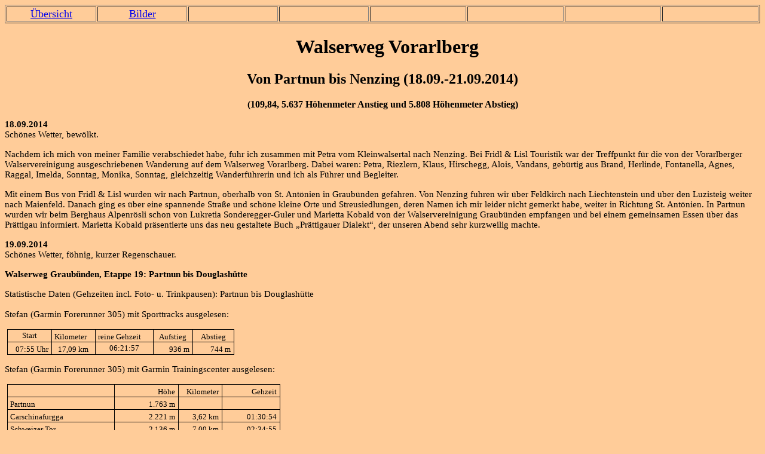

--- FILE ---
content_type: text/html
request_url: http://www.walserweg.com/Walserweg_Vorarlberg/walserweg_vorarlberg_2014.htm
body_size: 7747
content:
<html>

<head>
<meta http-equiv="Content-Type" content="text/html; charset=windows-1252">
<meta name="GENERATOR" content="Microsoft FrontPage 12.0">
<meta name="ProgId" content="FrontPage.Editor.Document">
<title>Partnun bis Nenzing, Walserweg Vorarlbergl 2014</title>
<style>
<!--
 table.MsoNormalTable
	{mso-style-parent:"";
	font-size:10.0pt;
	font-family:"Times New Roman";
	}
-->
</style>
</head>

<body bgcolor="#FFCC99">

<table border="1" width="100%">
  <tr>
    <td width="12%" align="center">
      <p align="center"><font size="4" face="Tahoma"><a href="http://www.walserweg.com">Übersicht</a></font></td>
    <td width="12%" align="center"><font size="4" face="Tahoma">
    <a href="https://goo.gl/photos/xEjD5TNADrRJC5qh9" target="_blank">Bilder</a></font></td>
    <td width="12%" align="center">&nbsp;</td>
    <td width="12%" align="center">
	&nbsp;</td>
    <td width="13%" align="center">&nbsp;</td>
    <td width="13%" align="center"><font size="4" face="Tahoma">&nbsp;</font></td>
    <td width="13%" align="center"><font face="Tahoma" size="4">&nbsp;</font></td>
    <td width="13%" align="center">&nbsp;</td>
  </tr>
</table>
<h1 align="center">&nbsp;
<font face="Tahoma">Walserweg Vorarlberg</font></h1>
<h2 align="center"><font face="Tahoma">Von Partnun bis Nenzing (18.09.-21.09.2014)</font></h2>
<p align="center">
<span style="font-size: 12pt; font-family: Tahoma; font-weight: 700">(109,84, 
5.637 Höhenmeter Anstieg und 5.808 Höhenmeter Abstieg)</span></p>
<p class="MsoNormal">
<span style="font-size: 11.0pt; font-family: Tahoma; font-weight: 700">
18.09.2014<br>
</span><span style="font-size:11.0pt;font-family:Tahoma">Schönes 
Wetter, bewölkt.</span></p>
<p class="MsoNormal"><span style="font-size:11.0pt;font-family:Tahoma">Nachdem 
ich mich von meiner Familie vera</span><span style="font-size:11.0pt;font-family:Tahoma">bschiedet 
habe, fuhr ich zusammen mit </span>
<span style="font-size:11.0pt;font-family:Tahoma">Petra vom Kleinwalsertal nach Nenzing. Bei Fridl &amp; 
Lisl Touristik war der Treffpunkt für die von der Vorarlberger Walservereinigung 
ausgeschriebenen Wanderung auf dem Walserweg Vorarlberg. Dabei waren: Petra, Riezlern, 
Klaus, Hirschegg, Alois, Vandans, gebürtig aus Brand, Herlinde, Fontanella, 
Agnes, Raggal, Imelda, Sonntag, Monika, Sonntag, gleichzeitig Wanderführerin und ich als Führer und Begleiter.</span></p>
<p class="MsoNormal"><span style="font-size:11.0pt;font-family:Tahoma">Mit einem 
Bus von Fridl &amp; Lisl wurden wir nach Partnun, oberhalb von St. Antönien in 
Graubünden gefahren. Von Nenzing fuhren wir über Feldkirch nach 
Liechtenstein und über den Luzisteig weiter nach Maienfeld. Danach ging 
es über eine spannende Straße und schöne kleine Orte und Streusiedlungen, deren 
Namen ich mir leider nicht gemerkt habe, weiter in Richtung St. Antönien. In 
Partnun wurden wir beim Berghaus Alpenrösli schon von Lukretia Sonderegger-Guler 
und Marietta Kobald von der Walservereinigung Graubünden empfangen und bei einem 
gemeinsamen Essen über das Prättigau informiert. Marietta Kobald präsentierte 
uns das neu gestaltete Buch „Prättigauer Dialekt“, der unseren Abend sehr 
kurzweilig machte.</span></p>
<p class="MsoNormal">
<span style="font-size:11.0pt;font-family:Tahoma; font-weight:700">19.09.2014<br>
</span><span style="font-size:11.0pt;font-family:Tahoma">Schönes 
Wetter, föhnig, kurzer Regenschauer.</span></p>
<p class="MsoNormal">
<span style="font-size:11.0pt;font-family:Tahoma; font-weight:700">Walserweg 
Graubünden, Etappe 19: Partnun bis Douglashütte</span></p>
<p class="MsoNormal"><span style="font-size:11.0pt;font-family:Tahoma">Statistische Daten (Gehzeiten incl. Foto- u. Trinkpausen): Partnun bis 
Douglashütte<br>
<br>
Stefan 
(Garmin Forerunner 305) mit Sporttracks ausgelesen:</span></p>
<table class="MsoNormalTable" border="1" cellspacing="0" cellpadding="0" width="381" style="width: 285.4pt; border-collapse: collapse; border: medium none; margin-left: 2.75pt" id="table1">
	<tr style="height: 15.75pt">
		<td width="75" nowrap style="width: 56.0pt; height: 15.75pt; border: 1.0pt solid windowtext; padding-left: 3.5pt; padding-right: 3.5pt; padding-top: 0cm; padding-bottom: 0cm">
		<p class="MsoNormal" align="center" style="text-align:center">
		<span style="font-family:Calibri;color:black">Start </span></td>
		<td width="73" nowrap valign="bottom" style="width: 55.0pt; height: 15.75pt; border-left: medium none; border-right: 1.0pt solid windowtext; border-top: 1.0pt solid windowtext; border-bottom: 1.0pt solid windowtext; padding-left: 3.5pt; padding-right: 3.5pt; padding-top: 0cm; padding-bottom: 0cm">
		<p class="MsoNormal"><span style="font-family:Calibri;color:black">
		Kilometer</span></td>
		<td width="97" nowrap valign="bottom" style="width: 73.0pt; height: 15.75pt; border-left: medium none; border-right: 1.0pt solid windowtext; border-top: 1.0pt solid windowtext; border-bottom: 1.0pt solid windowtext; padding-left: 3.5pt; padding-right: 3.5pt; padding-top: 0cm; padding-bottom: 0cm">
		<p class="MsoNormal"><span style="font-family:Calibri;color:black">reine 
		Gehzeit</span></td>
		<td width="67" nowrap valign="bottom" style="width: 50.0pt; height: 15.75pt; border-left: medium none; border-right: 1.0pt solid windowtext; border-top: 1.0pt solid windowtext; border-bottom: 1.0pt solid windowtext; padding-left: 3.5pt; padding-right: 3.5pt; padding-top: 0cm; padding-bottom: 0cm">
		<p class="MsoNormal" align="center" style="text-align:center">
		<span style="font-family:Calibri;color:black">Aufstieg </span></td>
		<td width="69" nowrap valign="bottom" style="width: 51.4pt; height: 15.75pt; border-left: medium none; border-right: 1.0pt solid windowtext; border-top: 1.0pt solid windowtext; border-bottom: 1.0pt solid windowtext; padding-left: 3.5pt; padding-right: 3.5pt; padding-top: 0cm; padding-bottom: 0cm">
		<p class="MsoNormal" align="center" style="text-align:center">
		<span style="font-family:Calibri;color:black">Abstieg </span></td>
	</tr>
	<tr style="height: 15.75pt">
		<td width="75" nowrap valign="bottom" style="width: 56.0pt; height: 15.75pt; border-left: 1.0pt solid windowtext; border-right: 1.0pt solid windowtext; border-top: medium none; border-bottom: 1.0pt solid windowtext; padding-left: 3.5pt; padding-right: 3.5pt; padding-top: 0cm; padding-bottom: 0cm">
		<p class="MsoNormal" align="right" style="text-align:right">
		<span style="font-family:Calibri;color:black">07:55 Uhr</span></td>
		<td width="73" nowrap valign="bottom" style="width: 55.0pt; height: 15.75pt; border-left: medium none; border-right: 1.0pt solid windowtext; border-top: medium none; border-bottom: 1.0pt solid windowtext; padding-left: 3.5pt; padding-right: 3.5pt; padding-top: 0cm; padding-bottom: 0cm">
		<p class="MsoNormal" align="center" style="text-align:center">
		<span style="font-family:Calibri;color:black">17,09 km</span></td>
		<td width="97" nowrap style="width: 73.0pt; height: 15.75pt; border-left: medium none; border-right: 1.0pt solid windowtext; border-top: medium none; border-bottom: 1.0pt solid windowtext; padding-left: 3.5pt; padding-right: 3.5pt; padding-top: 0cm; padding-bottom: 0cm">
		<p class="MsoNormal" align="center" style="text-align:center">
		<span style="font-family:Calibri;color:black">06:21:57</span></td>
		<td width="67" nowrap valign="bottom" style="width: 50.0pt; height: 15.75pt; border-left: medium none; border-right: 1.0pt solid windowtext; border-top: medium none; border-bottom: 1.0pt solid windowtext; padding-left: 3.5pt; padding-right: 3.5pt; padding-top: 0cm; padding-bottom: 0cm">
		<p class="MsoNormal" align="right" style="text-align:right">
		<span style="font-family:Calibri;color:black">936 m</span></td>
		<td width="69" nowrap valign="bottom" style="width: 51.4pt; height: 15.75pt; border-left: medium none; border-right: 1.0pt solid windowtext; border-top: medium none; border-bottom: 1.0pt solid windowtext; padding-left: 3.5pt; padding-right: 3.5pt; padding-top: 0cm; padding-bottom: 0cm">
		<p class="MsoNormal" align="right" style="text-align:right">
		<span style="font-family:Calibri;color:black">744 m</span></td>
	</tr>
</table>
<p class="MsoNormal"><span style="font-size:11.0pt;font-family:Tahoma">Stefan 
(Garmin Forerunner 305) mit Garmin Trainingscenter ausgelesen:</span></p>
<table class="MsoNormalTable" border="1" cellspacing="0" cellpadding="0" width="458" style="width: 343.3pt; border-collapse: collapse; border: medium none; margin-left: 2.75pt" id="table2">
	<tr style="height: 15.75pt">
		<td width="180" nowrap valign="bottom" style="width: 134.65pt; height: 15.75pt; border: 1.0pt solid windowtext; padding-left: 3.5pt; padding-right: 3.5pt; padding-top: 0cm; padding-bottom: 0cm">
		<p class="MsoNormal"><span style="font-family:Calibri;color:black">&nbsp;</span></td>
		<td width="108" nowrap valign="bottom" style="width: 80.65pt; height: 15.75pt; border-left: medium none; border-right: 1.0pt solid windowtext; border-top: 1.0pt solid windowtext; border-bottom: 1.0pt solid windowtext; padding-left: 3.5pt; padding-right: 3.5pt; padding-top: 0cm; padding-bottom: 0cm">
		<p class="MsoNormal" align="right" style="text-align:right">
		<span style="font-family:Calibri;color:black">Höhe</span></td>
		<td width="73" nowrap valign="bottom" style="width: 55.0pt; height: 15.75pt; border-left: medium none; border-right: 1.0pt solid windowtext; border-top: 1.0pt solid windowtext; border-bottom: 1.0pt solid windowtext; padding-left: 3.5pt; padding-right: 3.5pt; padding-top: 0cm; padding-bottom: 0cm">
		<p class="MsoNormal" align="right" style="text-align:right">
		<span style="font-family:Calibri;color:black">Kilometer</span></td>
		<td width="97" nowrap valign="bottom" style="width: 73.0pt; height: 15.75pt; border-left: medium none; border-right: 1.0pt solid windowtext; border-top: 1.0pt solid windowtext; border-bottom: 1.0pt solid windowtext; padding-left: 3.5pt; padding-right: 3.5pt; padding-top: 0cm; padding-bottom: 0cm">
		<p class="MsoNormal" align="right" style="text-align:right">
		<span style="font-family:Calibri;color:black">Gehzeit</span></td>
	</tr>
	<tr style="height: 15.75pt">
		<td width="180" nowrap valign="bottom" style="width: 134.65pt; height: 15.75pt; border-left: 1.0pt solid windowtext; border-right: 1.0pt solid windowtext; border-top: medium none; border-bottom: 1.0pt solid windowtext; padding-left: 3.5pt; padding-right: 3.5pt; padding-top: 0cm; padding-bottom: 0cm">
		<p class="MsoNormal"><span style="font-family:Calibri;color:black">
		Partnun</span></td>
		<td width="108" nowrap valign="bottom" style="width: 80.65pt; height: 15.75pt; border-left: medium none; border-right: 1.0pt solid windowtext; border-top: medium none; border-bottom: 1.0pt solid windowtext; padding-left: 3.5pt; padding-right: 3.5pt; padding-top: 0cm; padding-bottom: 0cm">
		<p class="MsoNormal" align="right" style="text-align:right">
		<span style="font-family:Calibri;color:black">1.763 m</span></td>
		<td width="73" nowrap valign="bottom" style="width: 55.0pt; height: 15.75pt; border-left: medium none; border-right: 1.0pt solid windowtext; border-top: medium none; border-bottom: 1.0pt solid windowtext; padding-left: 3.5pt; padding-right: 3.5pt; padding-top: 0cm; padding-bottom: 0cm">
		<p class="MsoNormal" align="right" style="text-align:right">
		<span style="font-family:Calibri;color:black">&nbsp;</span></td>
		<td width="97" nowrap valign="bottom" style="width: 73.0pt; height: 15.75pt; border-left: medium none; border-right: 1.0pt solid windowtext; border-top: medium none; border-bottom: 1.0pt solid windowtext; padding-left: 3.5pt; padding-right: 3.5pt; padding-top: 0cm; padding-bottom: 0cm">
		<p class="MsoNormal"><span style="font-family:Calibri;color:black">&nbsp;</span></td>
	</tr>
	<tr style="height: 15.75pt">
		<td width="180" nowrap valign="bottom" style="width: 134.65pt; height: 15.75pt; border-left: 1.0pt solid windowtext; border-right: 1.0pt solid windowtext; border-top: medium none; border-bottom: 1.0pt solid windowtext; padding-left: 3.5pt; padding-right: 3.5pt; padding-top: 0cm; padding-bottom: 0cm">
		<p class="MsoNormal"><span style="font-family:Calibri;color:black">
		Carschinafurgga</span></td>
		<td width="108" nowrap valign="bottom" style="width: 80.65pt; height: 15.75pt; border-left: medium none; border-right: 1.0pt solid windowtext; border-top: medium none; border-bottom: 1.0pt solid windowtext; padding-left: 3.5pt; padding-right: 3.5pt; padding-top: 0cm; padding-bottom: 0cm">
		<p class="MsoNormal" align="right" style="text-align:right">
		<span style="font-family:Calibri;color:black">2.221 m</span></td>
		<td width="73" nowrap valign="bottom" style="width: 55.0pt; height: 15.75pt; border-left: medium none; border-right: 1.0pt solid windowtext; border-top: medium none; border-bottom: 1.0pt solid windowtext; padding-left: 3.5pt; padding-right: 3.5pt; padding-top: 0cm; padding-bottom: 0cm">
		<p class="MsoNormal" align="right" style="text-align:right">
		<span style="font-family:Calibri;color:black">3,62 km</span></td>
		<td width="97" nowrap valign="bottom" style="width: 73.0pt; height: 15.75pt; border-left: medium none; border-right: 1.0pt solid windowtext; border-top: medium none; border-bottom: 1.0pt solid windowtext; padding-left: 3.5pt; padding-right: 3.5pt; padding-top: 0cm; padding-bottom: 0cm">
		<p class="MsoNormal" align="right" style="text-align:right">
		<span style="font-family:Calibri;color:black">01:30:54</span></td>
	</tr>
	<tr style="height: 15.75pt">
		<td width="180" nowrap valign="bottom" style="width: 134.65pt; height: 15.75pt; border-left: 1.0pt solid windowtext; border-right: 1.0pt solid windowtext; border-top: medium none; border-bottom: 1.0pt solid windowtext; padding-left: 3.5pt; padding-right: 3.5pt; padding-top: 0cm; padding-bottom: 0cm">
		<p class="MsoNormal"><span style="font-family:Calibri;color:black">
		Schweizer Tor</span></td>
		<td width="108" nowrap valign="bottom" style="width: 80.65pt; height: 15.75pt; border-left: medium none; border-right: 1.0pt solid windowtext; border-top: medium none; border-bottom: 1.0pt solid windowtext; padding-left: 3.5pt; padding-right: 3.5pt; padding-top: 0cm; padding-bottom: 0cm">
		<p class="MsoNormal" align="right" style="text-align:right">
		<span style="font-family:Calibri;color:black">2.136 m</span></td>
		<td width="73" nowrap valign="bottom" style="width: 55.0pt; height: 15.75pt; border-left: medium none; border-right: 1.0pt solid windowtext; border-top: medium none; border-bottom: 1.0pt solid windowtext; padding-left: 3.5pt; padding-right: 3.5pt; padding-top: 0cm; padding-bottom: 0cm">
		<p class="MsoNormal" align="right" style="text-align:right">
		<span style="font-family:Calibri;color:black">7,00 km</span></td>
		<td width="97" nowrap valign="bottom" style="width: 73.0pt; height: 15.75pt; border-left: medium none; border-right: 1.0pt solid windowtext; border-top: medium none; border-bottom: 1.0pt solid windowtext; padding-left: 3.5pt; padding-right: 3.5pt; padding-top: 0cm; padding-bottom: 0cm">
		<p class="MsoNormal" align="right" style="text-align:right">
		<span style="font-family:Calibri;color:black">02:34:55</span></td>
	</tr>
	<tr style="height: 15.75pt">
		<td width="180" nowrap valign="bottom" style="width: 134.65pt; height: 15.75pt; border-left: 1.0pt solid windowtext; border-right: 1.0pt solid windowtext; border-top: medium none; border-bottom: 1.0pt solid windowtext; padding-left: 3.5pt; padding-right: 3.5pt; padding-top: 0cm; padding-bottom: 0cm">
		<p class="MsoNormal"><span style="font-family:Calibri;color:black">
		Verajoch</span></td>
		<td width="108" nowrap valign="bottom" style="width: 80.65pt; height: 15.75pt; border-left: medium none; border-right: 1.0pt solid windowtext; border-top: medium none; border-bottom: 1.0pt solid windowtext; padding-left: 3.5pt; padding-right: 3.5pt; padding-top: 0cm; padding-bottom: 0cm">
		<p class="MsoNormal" align="right" style="text-align:right">
		<span style="font-family:Calibri;color:black">2.330 m</span></td>
		<td width="73" nowrap valign="bottom" style="width: 55.0pt; height: 15.75pt; border-left: medium none; border-right: 1.0pt solid windowtext; border-top: medium none; border-bottom: 1.0pt solid windowtext; padding-left: 3.5pt; padding-right: 3.5pt; padding-top: 0cm; padding-bottom: 0cm">
		<p class="MsoNormal" align="right" style="text-align:right">
		<span style="font-family:Calibri;color:black">1,22 km</span></td>
		<td width="97" nowrap valign="bottom" style="width: 73.0pt; height: 15.75pt; border-left: medium none; border-right: 1.0pt solid windowtext; border-top: medium none; border-bottom: 1.0pt solid windowtext; padding-left: 3.5pt; padding-right: 3.5pt; padding-top: 0cm; padding-bottom: 0cm">
		<p class="MsoNormal" align="right" style="text-align:right">
		<span style="font-family:Calibri;color:black">00:37:32</span></td>
	</tr>
	<tr style="height: 15.75pt">
		<td width="180" nowrap valign="bottom" style="width: 134.65pt; height: 15.75pt; border-left: 1.0pt solid windowtext; border-right: 1.0pt solid windowtext; border-top: medium none; border-bottom: 1.0pt solid windowtext; padding-left: 3.5pt; padding-right: 3.5pt; padding-top: 0cm; padding-bottom: 0cm">
		<p class="MsoNormal"><span style="font-family:Calibri;color:black">
		Douglashütte</span></td>
		<td width="108" nowrap valign="bottom" style="width: 80.65pt; height: 15.75pt; border-left: medium none; border-right: 1.0pt solid windowtext; border-top: medium none; border-bottom: 1.0pt solid windowtext; padding-left: 3.5pt; padding-right: 3.5pt; padding-top: 0cm; padding-bottom: 0cm">
		<p class="MsoNormal" align="right" style="text-align:right">
		<span style="font-family:Calibri;color:black">1.980 m</span></td>
		<td width="73" nowrap valign="bottom" style="width: 55.0pt; height: 15.75pt; border-left: medium none; border-right: 1.0pt solid windowtext; border-top: medium none; border-bottom: 1.0pt solid windowtext; padding-left: 3.5pt; padding-right: 3.5pt; padding-top: 0cm; padding-bottom: 0cm">
		<p class="MsoNormal" align="right" style="text-align:right">
		<span style="font-family:Calibri;color:black">4,81 km</span></td>
		<td width="97" nowrap valign="bottom" style="width: 73.0pt; height: 15.75pt; border-left: medium none; border-right: 1.0pt solid windowtext; border-top: medium none; border-bottom: 1.0pt solid windowtext; padding-left: 3.5pt; padding-right: 3.5pt; padding-top: 0cm; padding-bottom: 0cm">
		<p class="MsoNormal" align="right" style="text-align:right">
		<span style="font-family:Calibri;color:black">01:38:37</span></td>
	</tr>
	<tr style="height: 15.75pt">
		<td width="180" nowrap valign="bottom" style="width: 134.65pt; height: 15.75pt; border-left: 1.0pt solid windowtext; border-right: 1.0pt solid windowtext; border-top: medium none; border-bottom: 1.0pt solid windowtext; padding-left: 3.5pt; padding-right: 3.5pt; padding-top: 0cm; padding-bottom: 0cm">
		<p class="MsoNormal"><span style="font-family:Calibri;color:black">&nbsp;</span></td>
		<td width="108" nowrap valign="bottom" style="width: 80.65pt; height: 15.75pt; border-left: medium none; border-right: 1.0pt solid windowtext; border-top: medium none; border-bottom: 1.0pt solid windowtext; padding-left: 3.5pt; padding-right: 3.5pt; padding-top: 0cm; padding-bottom: 0cm">
		<p class="MsoNormal" align="right" style="text-align:right">
		<span style="font-family:Calibri;color:black">&nbsp;</span></td>
		<td width="73" nowrap valign="bottom" style="width: 55.0pt; height: 15.75pt; border-left: medium none; border-right: 1.0pt solid windowtext; border-top: medium none; border-bottom: 1.0pt solid windowtext; padding-left: 3.5pt; padding-right: 3.5pt; padding-top: 0cm; padding-bottom: 0cm">
		<p class="MsoNormal" align="right" style="text-align:right"><b>
		<span style="font-family:Calibri;color:black">16,65 km</span></b></td>
		<td width="97" nowrap valign="bottom" style="width: 73.0pt; height: 15.75pt; border-left: medium none; border-right: 1.0pt solid windowtext; border-top: medium none; border-bottom: 1.0pt solid windowtext; padding-left: 3.5pt; padding-right: 3.5pt; padding-top: 0cm; padding-bottom: 0cm">
		<p class="MsoNormal" align="right" style="text-align:right"><b>
		<span style="font-family:Calibri;color:black">06:21:58</span></b></td>
	</tr>
</table>
<p class="MsoNormal"><span style="font-size:11.0pt;font-family:Tahoma">Um 7 Uhr 
waren wir beim Frühstück, so dass wir pünktlich um kurz vor 8 Uhr mit der Tour 
starten konnte. Da ich den Weg am besten kannte, ging ich voraus. Ich 
war schon sehr gespannt, wie die Gruppe laufen würde. Es stellte sich bald 
heraus, dass es eine sehr homogene Gruppe ist, mit der ein wirklich angenehmes 
laufen möglich ist. Vor der ersten Etappe hatte ich in dieser Hinsicht zunächst 
etwas Bedenken, da wir spätestens um 17 Uhr bei der Douglashütte sein sollten, 
um die letzte Gondel der Lünerseebahn und den letzten Bus nach Brand zu 
erreichen. Ich hätte mir allerdings keine Sorgen machen müssen. Das Rätikon ist 
wirklich ein sehr beeindruckendes Gebirge. Die Passage über das Schweizer Tor 
meisterten auch alle problemlos, auch wenn es dort wie vor einem Monat wieder 
äußerst windig war. Nach der dortigen Mittagspause gingen es noch hinauf zum 
Verajoch und weiter hinunter zum Lünersee. Wir kehrten bei der Lünerseealpe ein, die 
gegen unsere Erwartung tatsächlich noch offen hatte. Welch schöne Überraschung, 
Katharina R. aus dem Kleinwalsertal schmiss den Laden. Da wurde der 
Einkehrschwung dann doch etwas länger als zunächst geplant. Bei unserem 
Weitermarsch am östlichen Ufer des Lünersees wurden wir dann doch noch ein wenig 
nass, aber es sollte sich als ein kurzer Schauer herausstellen. Auch in der 
Douglashütte machten wir noch einen kurzen Einkehrschwung. Während der ganzen 
Tour wurden wir von Klaus auf Besonderheiten der Geologie aufmerksam gemacht und 
von Alois erhielten wir genaueste Informationen zum Bau und 
Ausbau des Stausees bzw. der Staumauer. Mit der Lünerseebahn und dem Bus ging es 
dann hinaus nach Brand. Zunächst sollten wir in im Hotel garni Tannleger 
untergebracht sein, da aber dieses Wochenende gerade ein großes Event der Firma 
Daimler war, wurden wir schlussendlich im Hotel garni Madrisa bestens 
untergebracht. Wir verabschiedeten uns von Alois, der sich nur für den 
ersten Tag angemeldet hatte und gingen ins Colrosa Stüble zum Essen. Nach dem 
Essen gewährte uns Manfred Beck, Ortsvertreter von Brand in der Vorarlberger 
Walservereinigung, einen interessanten Einblick in die Geschichte von Brand.</span></p>
<p class="MsoNormal">
<span style="font-size:11.0pt;font-family:Tahoma; font-weight:700">20.09.2014<br>
</span><span style="font-size:11.0pt;font-family:Tahoma">Schönes 
Wetter, bewölkt, einmal kurz Regen. Am Abend hatte es ein starkes Gewitter und 
es hat auch stark geregnet.</span></p>
<p class="MsoNormal">
<span style="font-size:11.0pt;font-family:Tahoma; font-weight:700">Walserweg 
Vorarlberg, Etappe 1, Variante c:</span></p>
<p class="MsoNormal"><span style="font-size:11.0pt;font-family:Tahoma">Statistische Daten (Gehzeiten incl. Foto- u. Trinkpausen):<br>
<br>
Stefan 
(Garmin Forerunner 305) mit Sporttracks ausgelesen:</span></p>
<table class="MsoNormalTable" border="1" cellspacing="0" cellpadding="0" width="381" style="width: 285.4pt; border-collapse: collapse; border: medium none; margin-left: 2.75pt" id="table3">
	<tr style="height: 15.75pt">
		<td width="75" nowrap style="width: 56.0pt; height: 15.75pt; border: 1.0pt solid windowtext; padding-left: 3.5pt; padding-right: 3.5pt; padding-top: 0cm; padding-bottom: 0cm">
		<p class="MsoNormal" align="center" style="text-align:center">
		<span style="font-family:Calibri;color:black">Start </span></td>
		<td width="73" nowrap valign="bottom" style="width: 55.0pt; height: 15.75pt; border-left: medium none; border-right: 1.0pt solid windowtext; border-top: 1.0pt solid windowtext; border-bottom: 1.0pt solid windowtext; padding-left: 3.5pt; padding-right: 3.5pt; padding-top: 0cm; padding-bottom: 0cm">
		<p class="MsoNormal"><span style="font-family:Calibri;color:black">
		Kilometer</span></td>
		<td width="97" nowrap valign="bottom" style="width: 73.0pt; height: 15.75pt; border-left: medium none; border-right: 1.0pt solid windowtext; border-top: 1.0pt solid windowtext; border-bottom: 1.0pt solid windowtext; padding-left: 3.5pt; padding-right: 3.5pt; padding-top: 0cm; padding-bottom: 0cm">
		<p class="MsoNormal"><span style="font-family:Calibri;color:black">reine 
		Gehzeit</span></td>
		<td width="67" nowrap valign="bottom" style="width: 50.0pt; height: 15.75pt; border-left: medium none; border-right: 1.0pt solid windowtext; border-top: 1.0pt solid windowtext; border-bottom: 1.0pt solid windowtext; padding-left: 3.5pt; padding-right: 3.5pt; padding-top: 0cm; padding-bottom: 0cm">
		<p class="MsoNormal" align="center" style="text-align:center">
		<span style="font-family:Calibri;color:black">Aufstieg </span></td>
		<td width="69" nowrap valign="bottom" style="width: 51.4pt; height: 15.75pt; border-left: medium none; border-right: 1.0pt solid windowtext; border-top: 1.0pt solid windowtext; border-bottom: 1.0pt solid windowtext; padding-left: 3.5pt; padding-right: 3.5pt; padding-top: 0cm; padding-bottom: 0cm">
		<p class="MsoNormal" align="center" style="text-align:center">
		<span style="font-family:Calibri;color:black">Abstieg </span></td>
	</tr>
	<tr style="height: 15.75pt">
		<td width="75" nowrap valign="bottom" style="width: 56.0pt; height: 15.75pt; border-left: 1.0pt solid windowtext; border-right: 1.0pt solid windowtext; border-top: medium none; border-bottom: 1.0pt solid windowtext; padding-left: 3.5pt; padding-right: 3.5pt; padding-top: 0cm; padding-bottom: 0cm">
		<p class="MsoNormal" align="right" style="text-align:right">
		<span style="font-family:Calibri;color:black">08:37 Uhr</span></td>
		<td width="73" nowrap valign="bottom" style="width: 55.0pt; height: 15.75pt; border-left: medium none; border-right: 1.0pt solid windowtext; border-top: medium none; border-bottom: 1.0pt solid windowtext; padding-left: 3.5pt; padding-right: 3.5pt; padding-top: 0cm; padding-bottom: 0cm">
		<p class="MsoNormal" align="center" style="text-align:center">
		<span style="font-family:Calibri;color:black">15,26 km</span></td>
		<td width="97" nowrap style="width: 73.0pt; height: 15.75pt; border-left: medium none; border-right: 1.0pt solid windowtext; border-top: medium none; border-bottom: 1.0pt solid windowtext; padding-left: 3.5pt; padding-right: 3.5pt; padding-top: 0cm; padding-bottom: 0cm">
		<p class="MsoNormal" align="center" style="text-align:center">
		<span style="font-family:Calibri;color:black">05:42:05</span></td>
		<td width="67" nowrap valign="bottom" style="width: 50.0pt; height: 15.75pt; border-left: medium none; border-right: 1.0pt solid windowtext; border-top: medium none; border-bottom: 1.0pt solid windowtext; padding-left: 3.5pt; padding-right: 3.5pt; padding-top: 0cm; padding-bottom: 0cm">
		<p class="MsoNormal" align="right" style="text-align:right">
		<span style="font-family:Calibri;color:black">805 m</span></td>
		<td width="69" nowrap valign="bottom" style="width: 51.4pt; height: 15.75pt; border-left: medium none; border-right: 1.0pt solid windowtext; border-top: medium none; border-bottom: 1.0pt solid windowtext; padding-left: 3.5pt; padding-right: 3.5pt; padding-top: 0cm; padding-bottom: 0cm">
		<p class="MsoNormal" align="right" style="text-align:right">
		<span style="font-family:Calibri;color:black">898 m</span></td>
	</tr>
</table>
<p class="MsoNormal"><span style="font-size:11.0pt;font-family:Tahoma">Stefan 
(Garmin Forerunner 305) mit Garmin Trainingscenter ausgelesen:</span></p>
<table class="MsoNormalTable" border="1" cellspacing="0" cellpadding="0" width="458" style="width: 343.3pt; border-collapse: collapse; border: medium none; margin-left: 2.75pt" id="table4">
	<tr style="height: 15.75pt">
		<td width="180" nowrap valign="bottom" style="width: 134.65pt; height: 15.75pt; border: 1.0pt solid windowtext; padding-left: 3.5pt; padding-right: 3.5pt; padding-top: 0cm; padding-bottom: 0cm">
		<p class="MsoNormal"><span style="font-family:Calibri;color:black">&nbsp;</span></td>
		<td width="108" nowrap valign="bottom" style="width: 80.65pt; height: 15.75pt; border-left: medium none; border-right: 1.0pt solid windowtext; border-top: 1.0pt solid windowtext; border-bottom: 1.0pt solid windowtext; padding-left: 3.5pt; padding-right: 3.5pt; padding-top: 0cm; padding-bottom: 0cm">
		<p class="MsoNormal" align="right" style="text-align:right">
		<span style="font-family:Calibri;color:black">Höhe</span></td>
		<td width="73" nowrap valign="bottom" style="width: 55.0pt; height: 15.75pt; border-left: medium none; border-right: 1.0pt solid windowtext; border-top: 1.0pt solid windowtext; border-bottom: 1.0pt solid windowtext; padding-left: 3.5pt; padding-right: 3.5pt; padding-top: 0cm; padding-bottom: 0cm">
		<p class="MsoNormal" align="right" style="text-align:right">
		<span style="font-family:Calibri;color:black">Kilometer</span></td>
		<td width="97" nowrap valign="bottom" style="width: 73.0pt; height: 15.75pt; border-left: medium none; border-right: 1.0pt solid windowtext; border-top: 1.0pt solid windowtext; border-bottom: 1.0pt solid windowtext; padding-left: 3.5pt; padding-right: 3.5pt; padding-top: 0cm; padding-bottom: 0cm">
		<p class="MsoNormal" align="right" style="text-align:right">
		<span style="font-family:Calibri;color:black">Gehzeit</span></td>
	</tr>
	<tr style="height: 15.75pt">
		<td width="180" nowrap valign="bottom" style="width: 134.65pt; height: 15.75pt; border-left: 1.0pt solid windowtext; border-right: 1.0pt solid windowtext; border-top: medium none; border-bottom: 1.0pt solid windowtext; padding-left: 3.5pt; padding-right: 3.5pt; padding-top: 0cm; padding-bottom: 0cm">
		<p class="MsoNormal"><span style="font-family:Calibri;color:black">Brand</span></td>
		<td width="108" nowrap valign="bottom" style="width: 80.65pt; height: 15.75pt; border-left: medium none; border-right: 1.0pt solid windowtext; border-top: medium none; border-bottom: 1.0pt solid windowtext; padding-left: 3.5pt; padding-right: 3.5pt; padding-top: 0cm; padding-bottom: 0cm">
		<p class="MsoNormal" align="right" style="text-align:right">
		<span style="font-family:Calibri;color:black">1.035 m</span></td>
		<td width="73" nowrap valign="bottom" style="width: 55.0pt; height: 15.75pt; border-left: medium none; border-right: 1.0pt solid windowtext; border-top: medium none; border-bottom: 1.0pt solid windowtext; padding-left: 3.5pt; padding-right: 3.5pt; padding-top: 0cm; padding-bottom: 0cm">
		<p class="MsoNormal" align="right" style="text-align:right">
		<span style="font-family:Calibri;color:black">&nbsp;</span></td>
		<td width="97" nowrap valign="bottom" style="width: 73.0pt; height: 15.75pt; border-left: medium none; border-right: 1.0pt solid windowtext; border-top: medium none; border-bottom: 1.0pt solid windowtext; padding-left: 3.5pt; padding-right: 3.5pt; padding-top: 0cm; padding-bottom: 0cm">
		<p class="MsoNormal"><span style="font-family:Calibri;color:black">&nbsp;</span></td>
	</tr>
	<tr style="height: 15.75pt">
		<td width="180" nowrap valign="bottom" style="width: 134.65pt; height: 15.75pt; border-left: 1.0pt solid windowtext; border-right: 1.0pt solid windowtext; border-top: medium none; border-bottom: 1.0pt solid windowtext; padding-left: 3.5pt; padding-right: 3.5pt; padding-top: 0cm; padding-bottom: 0cm">
		<p class="MsoNormal"><span style="font-family:Calibri;color:black">
		Niggenkopf</span></td>
		<td width="108" nowrap valign="bottom" style="width: 80.65pt; height: 15.75pt; border-left: medium none; border-right: 1.0pt solid windowtext; border-top: medium none; border-bottom: 1.0pt solid windowtext; padding-left: 3.5pt; padding-right: 3.5pt; padding-top: 0cm; padding-bottom: 0cm">
		<p class="MsoNormal" align="right" style="text-align:right">
		<span style="font-family:Calibri;color:black">1.589 m</span></td>
		<td width="73" nowrap valign="bottom" style="width: 55.0pt; height: 15.75pt; border-left: medium none; border-right: 1.0pt solid windowtext; border-top: medium none; border-bottom: 1.0pt solid windowtext; padding-left: 3.5pt; padding-right: 3.5pt; padding-top: 0cm; padding-bottom: 0cm">
		<p class="MsoNormal" align="right" style="text-align:right">
		<span style="font-family:Calibri;color:black">2,50 km</span></td>
		<td width="97" nowrap valign="bottom" style="width: 73.0pt; height: 15.75pt; border-left: medium none; border-right: 1.0pt solid windowtext; border-top: medium none; border-bottom: 1.0pt solid windowtext; padding-left: 3.5pt; padding-right: 3.5pt; padding-top: 0cm; padding-bottom: 0cm">
		<p class="MsoNormal" align="right" style="text-align:right">
		<span style="font-family:Calibri;color:black">01:51:47</span></td>
	</tr>
	<tr style="height: 15.75pt">
		<td width="180" nowrap valign="bottom" style="width: 134.65pt; height: 15.75pt; border-left: 1.0pt solid windowtext; border-right: 1.0pt solid windowtext; border-top: medium none; border-bottom: 1.0pt solid windowtext; padding-left: 3.5pt; padding-right: 3.5pt; padding-top: 0cm; padding-bottom: 0cm">
		<p class="MsoNormal"><span style="font-family:Calibri;color:black">
		Burtschasattel</span></td>
		<td width="108" nowrap valign="bottom" style="width: 80.65pt; height: 15.75pt; border-left: medium none; border-right: 1.0pt solid windowtext; border-top: medium none; border-bottom: 1.0pt solid windowtext; padding-left: 3.5pt; padding-right: 3.5pt; padding-top: 0cm; padding-bottom: 0cm">
		<p class="MsoNormal" align="right" style="text-align:right">
		<span style="font-family:Calibri;color:black">1.665 m</span></td>
		<td width="73" nowrap valign="bottom" style="width: 55.0pt; height: 15.75pt; border-left: medium none; border-right: 1.0pt solid windowtext; border-top: medium none; border-bottom: 1.0pt solid windowtext; padding-left: 3.5pt; padding-right: 3.5pt; padding-top: 0cm; padding-bottom: 0cm">
		<p class="MsoNormal" align="right" style="text-align:right">
		<span style="font-family:Calibri;color:black">4,74 km</span></td>
		<td width="97" nowrap valign="bottom" style="width: 73.0pt; height: 15.75pt; border-left: medium none; border-right: 1.0pt solid windowtext; border-top: medium none; border-bottom: 1.0pt solid windowtext; padding-left: 3.5pt; padding-right: 3.5pt; padding-top: 0cm; padding-bottom: 0cm">
		<p class="MsoNormal" align="right" style="text-align:right">
		<span style="font-family:Calibri;color:black">01:33:02</span></td>
	</tr>
	<tr style="height: 15.75pt">
		<td width="180" nowrap valign="bottom" style="width: 134.65pt; height: 15.75pt; border-left: 1.0pt solid windowtext; border-right: 1.0pt solid windowtext; border-top: medium none; border-bottom: 1.0pt solid windowtext; padding-left: 3.5pt; padding-right: 3.5pt; padding-top: 0cm; padding-bottom: 0cm">
		<p class="MsoNormal"><span style="font-family:Calibri;color:black">
		Bürserberg-Boden</span></td>
		<td width="108" nowrap valign="bottom" style="width: 80.65pt; height: 15.75pt; border-left: medium none; border-right: 1.0pt solid windowtext; border-top: medium none; border-bottom: 1.0pt solid windowtext; padding-left: 3.5pt; padding-right: 3.5pt; padding-top: 0cm; padding-bottom: 0cm">
		<p class="MsoNormal" align="right" style="text-align:right">
		<span style="font-family:Calibri;color:black">895 m</span></td>
		<td width="73" nowrap valign="bottom" style="width: 55.0pt; height: 15.75pt; border-left: medium none; border-right: 1.0pt solid windowtext; border-top: medium none; border-bottom: 1.0pt solid windowtext; padding-left: 3.5pt; padding-right: 3.5pt; padding-top: 0cm; padding-bottom: 0cm">
		<p class="MsoNormal" align="right" style="text-align:right">
		<span style="font-family:Calibri;color:black">6,33 km</span></td>
		<td width="97" nowrap valign="bottom" style="width: 73.0pt; height: 15.75pt; border-left: medium none; border-right: 1.0pt solid windowtext; border-top: medium none; border-bottom: 1.0pt solid windowtext; padding-left: 3.5pt; padding-right: 3.5pt; padding-top: 0cm; padding-bottom: 0cm">
		<p class="MsoNormal" align="right" style="text-align:right">
		<span style="font-family:Calibri;color:black">02:17:20</span></td>
	</tr>
	<tr style="height: 15.75pt">
		<td width="180" nowrap valign="bottom" style="width: 134.65pt; height: 15.75pt; border-left: 1.0pt solid windowtext; border-right: 1.0pt solid windowtext; border-top: medium none; border-bottom: 1.0pt solid windowtext; padding-left: 3.5pt; padding-right: 3.5pt; padding-top: 0cm; padding-bottom: 0cm">
		<p class="MsoNormal"><span style="font-family:Calibri;color:black">&nbsp;</span></td>
		<td width="108" nowrap valign="bottom" style="width: 80.65pt; height: 15.75pt; border-left: medium none; border-right: 1.0pt solid windowtext; border-top: medium none; border-bottom: 1.0pt solid windowtext; padding-left: 3.5pt; padding-right: 3.5pt; padding-top: 0cm; padding-bottom: 0cm">
		<p class="MsoNormal" align="right" style="text-align:right">
		<span style="font-family:Calibri;color:black">&nbsp;</span></td>
		<td width="73" nowrap valign="bottom" style="width: 55.0pt; height: 15.75pt; border-left: medium none; border-right: 1.0pt solid windowtext; border-top: medium none; border-bottom: 1.0pt solid windowtext; padding-left: 3.5pt; padding-right: 3.5pt; padding-top: 0cm; padding-bottom: 0cm">
		<p class="MsoNormal" align="right" style="text-align:right"><b>
		<span style="font-family:Calibri;color:black">13,57 km</span></b></td>
		<td width="97" nowrap valign="bottom" style="width: 73.0pt; height: 15.75pt; border-left: medium none; border-right: 1.0pt solid windowtext; border-top: medium none; border-bottom: 1.0pt solid windowtext; padding-left: 3.5pt; padding-right: 3.5pt; padding-top: 0cm; padding-bottom: 0cm">
		<p class="MsoNormal" align="right" style="text-align:right"><b>
		<span style="font-family:Calibri;color:black">05:42:09</span></b></td>
	</tr>
</table>
<p class="MsoNormal"><span style="font-size:11.0pt;font-family:Tahoma">Um 7:30 
Uhr gab es Frühstück. Nach einem interessanten Gespräch mit den Wirtsleuten 
(Mama, 80 Jahre und ihrem Sohn) und der Verabschiedung von Klaus, der ebenso wie 
Alois nur den ersten Tag mitlief, machten wir uns auf den Weg. Auf dem steilen, 
aber schönen Niggenkopf-Waldweg, den Petra mit dem Weg zur Riezleralp verglich, 
ging es teilweise recht meditativ hoch zum Niggenkopf. Nach einer ersten Pause 
ging es „gemütlich“ über die Parpfienzalpen, vorbei an den Stationen des 
Natursprünge-Weg Brandnertal, hinüber zum Burtschasattel. Hier, bei der 
Bergstation der Panoramabahn wurde im Juni 2014 das „Frööd“, ein Restaurant der 
Schwärzler Hotels eröffnet. Wir hatten geplant hier Mittag zu essen, mussten 
allerdings noch etwas warten, da die „Daimler-Menschen“ hier ihr Mittagessen 
bekamen. Dafür wurden wir von „Alt-Senior-Chef-Schwärzler“ persönlich 
unterhalten. Wir hatten dann das Glück, dass wir uns an dem hervorragenden 
Buffet, das eigentlich für das Daimler-Event gerichtet wurde, mehr als satt 
essen konnten. Mir persönlich gefällt auch die Architektur des „Frööd“. Als ich 
für den Walserweg Vorarlberg hier unterwegs war, stand „nur“ die Bergstation der 
Panoramabahn und ich empfand eine Bergstation ohne Gastronomie irgendwie als 
komisch. Ich hatte damals auch das Gefühl, dass die „Bergbahnfahrer“ die hier 
ausstiegen, erst einmal etwas orientierungslos herumstanden. So schnell ändern 
sich die Zeiten.</span></p>
<p class="MsoNormal"><span style="font-size:11.0pt;font-family:Tahoma">Nach dem 
Essen ging es weiter in Richtung Burtschaalpe. Während wir von Brand bis zum 
Niggenkopf keinem Menschen begegnet sind und es zwischen Niggenkopf und 
Burtschasattel nur so von Menschen wimmelte, wurde es schon ein paar Meter 
hinter dem Sattel wieder sehr ruhig. Sehr schön empfand ich auch wieder den 
Hochmoorkomplex bei den Oberen Burtschamähdern. Nicht nur mich beeindruckte 
wieder einmal das Schesatobel, der größte Murtrichter der Alpen. Zunächst an der 
Abbruchkante entlang ging es hinunter nach Bürserberg, wo wir in der Pension 
Brunhilde von den Vermietern sehr gastlich mit einem „Schnäpsle“ empfangen 
wurden.</span></p>
<p class="MsoNormal">
<span style="font-size:11.0pt;font-family:Tahoma; font-weight:700">21.09.2014<br>
</span><span style="font-size:11.0pt;font-family:Tahoma">Meist 
bedeckt, am Vormittag ein kurzer Regenschauer, am Nachmittag teilweise Sonne.</span></p>
<p class="MsoNormal">
<span style="font-size:11.0pt;font-family:Tahoma; font-weight:700">Walserweg 
Vorarlberg, Etappe 2, Variante, Bürserberg-Teschengla bis Nenzing</span></p>
<p class="MsoNormal"><span style="font-size:11.0pt;font-family:Tahoma">Statistische Daten (Gehzeiten incl. Foto- u. Trinkpausen):<br>
<br>
Stefan 
(Garmin Forerunner 305) mit Sporttracks ausgelesen:</span></p>
<table class="MsoNormalTable" border="1" cellspacing="0" cellpadding="0" width="381" style="width: 285.4pt; border-collapse: collapse; border: medium none; margin-left: 2.75pt" id="table5">
	<tr style="height: 15.75pt">
		<td width="75" nowrap style="width: 56.0pt; height: 15.75pt; border: 1.0pt solid windowtext; padding-left: 3.5pt; padding-right: 3.5pt; padding-top: 0cm; padding-bottom: 0cm">
		<p class="MsoNormal" align="center" style="text-align:center">
		<span style="font-family:Calibri;color:black">Start </span></td>
		<td width="73" nowrap valign="bottom" style="width: 55.0pt; height: 15.75pt; border-left: medium none; border-right: 1.0pt solid windowtext; border-top: 1.0pt solid windowtext; border-bottom: 1.0pt solid windowtext; padding-left: 3.5pt; padding-right: 3.5pt; padding-top: 0cm; padding-bottom: 0cm">
		<p class="MsoNormal"><span style="font-family:Calibri;color:black">
		Kilometer</span></td>
		<td width="97" nowrap valign="bottom" style="width: 73.0pt; height: 15.75pt; border-left: medium none; border-right: 1.0pt solid windowtext; border-top: 1.0pt solid windowtext; border-bottom: 1.0pt solid windowtext; padding-left: 3.5pt; padding-right: 3.5pt; padding-top: 0cm; padding-bottom: 0cm">
		<p class="MsoNormal"><span style="font-family:Calibri;color:black">reine 
		Gehzeit</span></td>
		<td width="67" nowrap valign="bottom" style="width: 50.0pt; height: 15.75pt; border-left: medium none; border-right: 1.0pt solid windowtext; border-top: 1.0pt solid windowtext; border-bottom: 1.0pt solid windowtext; padding-left: 3.5pt; padding-right: 3.5pt; padding-top: 0cm; padding-bottom: 0cm">
		<p class="MsoNormal" align="center" style="text-align:center">
		<span style="font-family:Calibri;color:black">Aufstieg </span></td>
		<td width="69" nowrap valign="bottom" style="width: 51.4pt; height: 15.75pt; border-left: medium none; border-right: 1.0pt solid windowtext; border-top: 1.0pt solid windowtext; border-bottom: 1.0pt solid windowtext; padding-left: 3.5pt; padding-right: 3.5pt; padding-top: 0cm; padding-bottom: 0cm">
		<p class="MsoNormal" align="center" style="text-align:center">
		<span style="font-family:Calibri;color:black">Abstieg </span></td>
	</tr>
	<tr style="height: 15.75pt">
		<td width="75" nowrap valign="bottom" style="width: 56.0pt; height: 15.75pt; border-left: 1.0pt solid windowtext; border-right: 1.0pt solid windowtext; border-top: medium none; border-bottom: 1.0pt solid windowtext; padding-left: 3.5pt; padding-right: 3.5pt; padding-top: 0cm; padding-bottom: 0cm">
		<p class="MsoNormal" align="right" style="text-align:right">
		<span style="font-family:Calibri;color:black">08:43 Uhr</span></td>
		<td width="73" nowrap valign="bottom" style="width: 55.0pt; height: 15.75pt; border-left: medium none; border-right: 1.0pt solid windowtext; border-top: medium none; border-bottom: 1.0pt solid windowtext; padding-left: 3.5pt; padding-right: 3.5pt; padding-top: 0cm; padding-bottom: 0cm">
		<p class="MsoNormal" align="center" style="text-align:center">
		<span style="font-family:Calibri;color:black">11,54 km</span></td>
		<td width="97" nowrap style="width: 73.0pt; height: 15.75pt; border-left: medium none; border-right: 1.0pt solid windowtext; border-top: medium none; border-bottom: 1.0pt solid windowtext; padding-left: 3.5pt; padding-right: 3.5pt; padding-top: 0cm; padding-bottom: 0cm">
		<p class="MsoNormal" align="center" style="text-align:center">
		<span style="font-family:Calibri;color:black">04:19:39</span></td>
		<td width="67" nowrap valign="bottom" style="width: 50.0pt; height: 15.75pt; border-left: medium none; border-right: 1.0pt solid windowtext; border-top: medium none; border-bottom: 1.0pt solid windowtext; padding-left: 3.5pt; padding-right: 3.5pt; padding-top: 0cm; padding-bottom: 0cm">
		<p class="MsoNormal" align="right" style="text-align:right">
		<span style="font-family:Calibri;color:black">469 m</span></td>
		<td width="69" nowrap valign="bottom" style="width: 51.4pt; height: 15.75pt; border-left: medium none; border-right: 1.0pt solid windowtext; border-top: medium none; border-bottom: 1.0pt solid windowtext; padding-left: 3.5pt; padding-right: 3.5pt; padding-top: 0cm; padding-bottom: 0cm">
		<p class="MsoNormal" align="right" style="text-align:right">
		<span style="font-family:Calibri;color:black">1.171 m</span></td>
	</tr>
</table>
<p class="MsoNormal"><span style="font-size:11.0pt;font-family:Tahoma">Stefan 
(Garmin Forerunner 305) mit Garmin Trainingscenter ausgelesen:</span></p>
<table class="MsoNormalTable" border="1" cellspacing="0" cellpadding="0" width="458" style="width: 343.3pt; border-collapse: collapse; border: medium none; margin-left: 2.75pt" id="table6">
	<tr style="height: 15.75pt">
		<td width="180" nowrap valign="bottom" style="width: 134.65pt; height: 15.75pt; border: 1.0pt solid windowtext; padding-left: 3.5pt; padding-right: 3.5pt; padding-top: 0cm; padding-bottom: 0cm">
		<p class="MsoNormal"><span style="font-family:Calibri;color:black">&nbsp;</span></td>
		<td width="108" nowrap valign="bottom" style="width: 80.65pt; height: 15.75pt; border-left: medium none; border-right: 1.0pt solid windowtext; border-top: 1.0pt solid windowtext; border-bottom: 1.0pt solid windowtext; padding-left: 3.5pt; padding-right: 3.5pt; padding-top: 0cm; padding-bottom: 0cm">
		<p class="MsoNormal" align="right" style="text-align:right">
		<span style="font-family:Calibri;color:black">Höhe</span></td>
		<td width="73" nowrap valign="bottom" style="width: 55.0pt; height: 15.75pt; border-left: medium none; border-right: 1.0pt solid windowtext; border-top: 1.0pt solid windowtext; border-bottom: 1.0pt solid windowtext; padding-left: 3.5pt; padding-right: 3.5pt; padding-top: 0cm; padding-bottom: 0cm">
		<p class="MsoNormal" align="right" style="text-align:right">
		<span style="font-family:Calibri;color:black">Kilometer</span></td>
		<td width="97" nowrap valign="bottom" style="width: 73.0pt; height: 15.75pt; border-left: medium none; border-right: 1.0pt solid windowtext; border-top: 1.0pt solid windowtext; border-bottom: 1.0pt solid windowtext; padding-left: 3.5pt; padding-right: 3.5pt; padding-top: 0cm; padding-bottom: 0cm">
		<p class="MsoNormal" align="right" style="text-align:right">
		<span style="font-family:Calibri;color:black">Gehzeit</span></td>
	</tr>
	<tr style="height: 15.75pt">
		<td width="180" nowrap valign="bottom" style="width: 134.65pt; height: 15.75pt; border-left: 1.0pt solid windowtext; border-right: 1.0pt solid windowtext; border-top: medium none; border-bottom: 1.0pt solid windowtext; padding-left: 3.5pt; padding-right: 3.5pt; padding-top: 0cm; padding-bottom: 0cm">
		<p class="MsoNormal"><span style="font-family:Calibri;color:black">
		Bürserberg-Tschengla PP</span></td>
		<td width="108" nowrap valign="bottom" style="width: 80.65pt; height: 15.75pt; border-left: medium none; border-right: 1.0pt solid windowtext; border-top: medium none; border-bottom: 1.0pt solid windowtext; padding-left: 3.5pt; padding-right: 3.5pt; padding-top: 0cm; padding-bottom: 0cm">
		<p class="MsoNormal" align="right" style="text-align:right">
		<span style="font-family:Calibri;color:black">1.220 m</span></td>
		<td width="73" nowrap valign="bottom" style="width: 55.0pt; height: 15.75pt; border-left: medium none; border-right: 1.0pt solid windowtext; border-top: medium none; border-bottom: 1.0pt solid windowtext; padding-left: 3.5pt; padding-right: 3.5pt; padding-top: 0cm; padding-bottom: 0cm">
		<p class="MsoNormal" align="right" style="text-align:right">
		<span style="font-family:Calibri;color:black">&nbsp;</span></td>
		<td width="97" nowrap valign="bottom" style="width: 73.0pt; height: 15.75pt; border-left: medium none; border-right: 1.0pt solid windowtext; border-top: medium none; border-bottom: 1.0pt solid windowtext; padding-left: 3.5pt; padding-right: 3.5pt; padding-top: 0cm; padding-bottom: 0cm">
		<p class="MsoNormal"><span style="font-family:Calibri;color:black">&nbsp;</span></td>
	</tr>
	<tr style="height: 15.75pt">
		<td width="180" nowrap valign="bottom" style="width: 134.65pt; height: 15.75pt; border-left: 1.0pt solid windowtext; border-right: 1.0pt solid windowtext; border-top: medium none; border-bottom: 1.0pt solid windowtext; padding-left: 3.5pt; padding-right: 3.5pt; padding-top: 0cm; padding-bottom: 0cm">
		<p class="MsoNormal"><span style="font-family:Calibri;color:black">
		Garsellijoch</span></td>
		<td width="108" nowrap valign="bottom" style="width: 80.65pt; height: 15.75pt; border-left: medium none; border-right: 1.0pt solid windowtext; border-top: medium none; border-bottom: 1.0pt solid windowtext; padding-left: 3.5pt; padding-right: 3.5pt; padding-top: 0cm; padding-bottom: 0cm">
		<p class="MsoNormal" align="right" style="text-align:right">
		<span style="font-family:Calibri;color:black">1.690 m</span></td>
		<td width="73" nowrap valign="bottom" style="width: 55.0pt; height: 15.75pt; border-left: medium none; border-right: 1.0pt solid windowtext; border-top: medium none; border-bottom: 1.0pt solid windowtext; padding-left: 3.5pt; padding-right: 3.5pt; padding-top: 0cm; padding-bottom: 0cm">
		<p class="MsoNormal" align="right" style="text-align:right">
		<span style="font-family:Calibri;color:black">3,07 km</span></td>
		<td width="97" nowrap valign="bottom" style="width: 73.0pt; height: 15.75pt; border-left: medium none; border-right: 1.0pt solid windowtext; border-top: medium none; border-bottom: 1.0pt solid windowtext; padding-left: 3.5pt; padding-right: 3.5pt; padding-top: 0cm; padding-bottom: 0cm">
		<p class="MsoNormal" align="right" style="text-align:right">
		<span style="font-family:Calibri;color:black">01:32:31</span></td>
	</tr>
	<tr style="height: 15.75pt">
		<td width="180" nowrap valign="bottom" style="width: 134.65pt; height: 15.75pt; border-left: 1.0pt solid windowtext; border-right: 1.0pt solid windowtext; border-top: medium none; border-bottom: 1.0pt solid windowtext; padding-left: 3.5pt; padding-right: 3.5pt; padding-top: 0cm; padding-bottom: 0cm">
		<p class="MsoNormal"><span style="font-family:Calibri;color:black">
		Nenzingerberg-Alpe</span></td>
		<td width="108" nowrap valign="bottom" style="width: 80.65pt; height: 15.75pt; border-left: medium none; border-right: 1.0pt solid windowtext; border-top: medium none; border-bottom: 1.0pt solid windowtext; padding-left: 3.5pt; padding-right: 3.5pt; padding-top: 0cm; padding-bottom: 0cm">
		<p class="MsoNormal" align="right" style="text-align:right">
		<span style="font-family:Calibri;color:black">1.240 m</span></td>
		<td width="73" nowrap valign="bottom" style="width: 55.0pt; height: 15.75pt; border-left: medium none; border-right: 1.0pt solid windowtext; border-top: medium none; border-bottom: 1.0pt solid windowtext; padding-left: 3.5pt; padding-right: 3.5pt; padding-top: 0cm; padding-bottom: 0cm">
		<p class="MsoNormal" align="right" style="text-align:right">
		<span style="font-family:Calibri;color:black">2,98 km</span></td>
		<td width="97" nowrap valign="bottom" style="width: 73.0pt; height: 15.75pt; border-left: medium none; border-right: 1.0pt solid windowtext; border-top: medium none; border-bottom: 1.0pt solid windowtext; padding-left: 3.5pt; padding-right: 3.5pt; padding-top: 0cm; padding-bottom: 0cm">
		<p class="MsoNormal" align="right" style="text-align:right">
		<span style="font-family:Calibri;color:black">01:12:03</span></td>
	</tr>
	<tr style="height: 15.75pt">
		<td width="180" nowrap valign="bottom" style="width: 134.65pt; height: 15.75pt; border-left: 1.0pt solid windowtext; border-right: 1.0pt solid windowtext; border-top: medium none; border-bottom: 1.0pt solid windowtext; padding-left: 3.5pt; padding-right: 3.5pt; padding-top: 0cm; padding-bottom: 0cm">
		<p class="MsoNormal"><span style="font-family:Calibri;color:black">
		Nenzing</span></td>
		<td width="108" nowrap valign="bottom" style="width: 80.65pt; height: 15.75pt; border-left: medium none; border-right: 1.0pt solid windowtext; border-top: medium none; border-bottom: 1.0pt solid windowtext; padding-left: 3.5pt; padding-right: 3.5pt; padding-top: 0cm; padding-bottom: 0cm">
		<p class="MsoNormal" align="right" style="text-align:right">
		<span style="font-family:Calibri;color:black">530 m</span></td>
		<td width="73" nowrap valign="bottom" style="width: 55.0pt; height: 15.75pt; border-left: medium none; border-right: 1.0pt solid windowtext; border-top: medium none; border-bottom: 1.0pt solid windowtext; padding-left: 3.5pt; padding-right: 3.5pt; padding-top: 0cm; padding-bottom: 0cm">
		<p class="MsoNormal" align="right" style="text-align:right">
		<span style="font-family:Calibri;color:black">4,28 km</span></td>
		<td width="97" nowrap valign="bottom" style="width: 73.0pt; height: 15.75pt; border-left: medium none; border-right: 1.0pt solid windowtext; border-top: medium none; border-bottom: 1.0pt solid windowtext; padding-left: 3.5pt; padding-right: 3.5pt; padding-top: 0cm; padding-bottom: 0cm">
		<p class="MsoNormal" align="right" style="text-align:right">
		<span style="font-family:Calibri;color:black">01:35:15</span></td>
	</tr>
	<tr style="height: 15.75pt">
		<td width="180" nowrap valign="bottom" style="width: 134.65pt; height: 15.75pt; border-left: 1.0pt solid windowtext; border-right: 1.0pt solid windowtext; border-top: medium none; border-bottom: 1.0pt solid windowtext; padding-left: 3.5pt; padding-right: 3.5pt; padding-top: 0cm; padding-bottom: 0cm">
		<p class="MsoNormal"><span style="font-family:Calibri;color:black">&nbsp;</span></td>
		<td width="108" nowrap valign="bottom" style="width: 80.65pt; height: 15.75pt; border-left: medium none; border-right: 1.0pt solid windowtext; border-top: medium none; border-bottom: 1.0pt solid windowtext; padding-left: 3.5pt; padding-right: 3.5pt; padding-top: 0cm; padding-bottom: 0cm">
		<p class="MsoNormal" align="right" style="text-align:right">
		<span style="font-family:Calibri;color:black">&nbsp;</span></td>
		<td width="73" nowrap valign="bottom" style="width: 55.0pt; height: 15.75pt; border-left: medium none; border-right: 1.0pt solid windowtext; border-top: medium none; border-bottom: 1.0pt solid windowtext; padding-left: 3.5pt; padding-right: 3.5pt; padding-top: 0cm; padding-bottom: 0cm">
		<p class="MsoNormal" align="right" style="text-align:right"><b>
		<span style="font-family:Calibri;color:black">10,33 km</span></b></td>
		<td width="97" nowrap valign="bottom" style="width: 73.0pt; height: 15.75pt; border-left: medium none; border-right: 1.0pt solid windowtext; border-top: medium none; border-bottom: 1.0pt solid windowtext; padding-left: 3.5pt; padding-right: 3.5pt; padding-top: 0cm; padding-bottom: 0cm">
		<p class="MsoNormal" align="right" style="text-align:right"><b>
		<span style="font-family:Calibri;color:black">04:19:49</span></b></td>
	</tr>
</table>
<p class="MsoNormal"><span style="font-size:11.0pt;font-family:Tahoma">In der 
Pension Brunhilde am Bürserberg bekamen wir ein traumhaftes Frühstück, das 
locker für 15 Personen gelangt hätte. Heute verabschiedete sich in der Früh 
Agnes, welche sich von ihrem Mann abholen ließ, da ihre Kinder einen 
„Überraschungstag“ mit ihnen geplant hatten. Da das Wetter nicht sicher, war 
überlegten wir noch, ob wir die Tour abkürzen sollen und von der Ronaalpe über 
den Plandedonweg nach Nenzing wandern. Der Wirt vom der Pension Brunhilde 
bestellte uns dann ein Wanderbus, der uns bis zum Wanderparkplatz auf der 
Tschengla brachte. An der Ronaalpe entschieden wir uns dann trotz leichtem Regen 
für den Weg ü</span><span style="font-size:11.0pt;font-family:Tahoma">b</span><span style="font-size:11.0pt;font-family:Tahoma">er das Garsellijoch 
zum Nenzingerberg und den A</span><span style="font-size:11.0pt;font-family:Tahoma">bstieg 
nach</span><span style="font-size:11.0pt;font-family:Tahoma"> Nenzing.</span></p>
<p class="MsoNormal"><span style="font-size:11.0pt;font-family:Tahoma">Es 
dauerte dann auch gar nicht lange bis der Regen aufhörte. Auf dem schönen Pfad, mit 
traumhaften Blick auf den Rätikon und das Lechquellengebirge stiegen wir hinauf 
bis zur Furklaalpe. Dort machten wir eine etwas längere Pause. Von dort ist es 
nicht mehr weit bis zum Garsellijoch. Das Wetter besserte sich und weiter ging 
es unterhalb des Klamperaschrofen mit traumhaftem Blick bis zum Bodensee. Nach 
einem Waldabstieg, vorbei an der Valscherinaalpe, fällt der Blick immer wieder 
auf die gegenüberliegende Gampalpe. Zwischendurch hat man auch einen Blick auf 
den Innersten Hof vom Nenzingerberg.</span></p>
<span style="font-size: 11.0pt; font-family: Tahoma">Bei der Nenzingerbergalpe 
nutzten wir den freien Tisch vor der Hütte und machten Mittagspause. Danach 
verließen wir die 2. Etappe des Walserweg Vorarlberg und nahmen den Nenzingerbergweg. Etwas unterhalb der Alpe besichtigten wir noch die kleine 
Kirche, bevor wir weiter auf dem alten Weg in Richtung Nenzing abstiegen. Bis in 
den Ort Nenzing führt ein schöner Pfad, der meist relativ steil abwärts führt. Wem der 
Abstieg zu steil ist, kann zwischendurch auch auf den Güterweg ausweichen. 
Vorbei an der Kirche St. Mauritius kamen wir wieder zu unserem Ausgangspunkt bei Fridl &amp; Lisi Touristik in Nenzing, wo unsere Tour Walserweg Vorarlberg, 
ausgeschrieben von der Vorarlberger Walservereinigung, endete. Wir 
verabschiedeten uns von der Großwalsertaler Abordnung Herlinde, Imelda und 
Monika, während Petra und ich weiter ins Kleine Walsertal 
fuhren.</span><p><font size="4" face="Tahoma">
    <a href="https://goo.gl/photos/xEjD5TNADrRJC5qh9" target="_blank">Bilder</a></font></p>

<table border="1" width="100%">
  <tr>
    <td width="12%" align="center">
      <p align="center"><font size="4" face="Tahoma"><a href="http://www.walserweg.com">Übersicht</a></font></td>
    <td width="12%" align="center"><font size="4" face="Tahoma">
    <a href="https://goo.gl/photos/xEjD5TNADrRJC5qh9" target="_blank">Bilder</a></font></td>
    <td width="12%" align="center">&nbsp;</td>
    <td width="12%" align="center">
	&nbsp;</td>
    <td width="13%" align="center">&nbsp;</td>
    <td width="13%" align="center"><font size="4" face="Tahoma">&nbsp;</font></td>
    <td width="13%" align="center">&nbsp;</td>
    <td width="13%" align="center">&nbsp;</td>
  </tr>
</table>
<script>
  (function(i,s,o,g,r,a,m){i['GoogleAnalyticsObject']=r;i[r]=i[r]||function(){
  (i[r].q=i[r].q||[]).push(arguments)},i[r].l=1*new Date();a=s.createElement(o),
  m=s.getElementsByTagName(o)[0];a.async=1;a.src=g;m.parentNode.insertBefore(a,m)
  })(window,document,'script','//www.google-analytics.com/analytics.js','ga');

  ga('create', 'UA-62204844-1', 'auto');
  ga('send', 'pageview');

</script>
</body>

</html>


--- FILE ---
content_type: text/plain
request_url: https://www.google-analytics.com/j/collect?v=1&_v=j102&a=479061019&t=pageview&_s=1&dl=http%3A%2F%2Fwww.walserweg.com%2FWalserweg_Vorarlberg%2Fwalserweg_vorarlberg_2014.htm&ul=en-us%40posix&dt=Partnun%20bis%20Nenzing%2C%20Walserweg%20Vorarlbergl%202014&sr=1280x720&vp=1280x720&_u=IEBAAEABAAAAACAAI~&jid=1892697255&gjid=1488970601&cid=560533888.1769208935&tid=UA-62204844-1&_gid=811080099.1769208935&_r=1&_slc=1&z=1671052143
body_size: -285
content:
2,cG-RSXGZF5VQ1